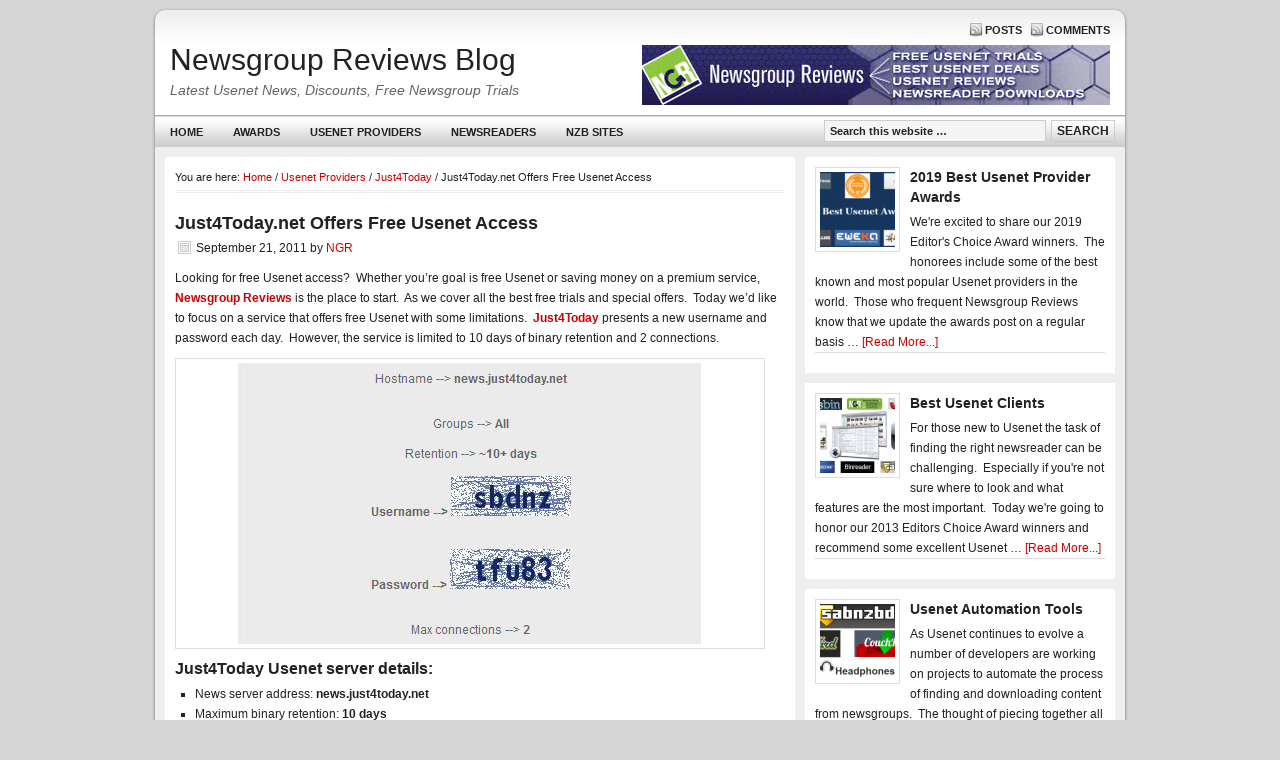

--- FILE ---
content_type: text/html; charset=UTF-8
request_url: http://www.ngrblog.com/just4today-free-usenet/
body_size: 11377
content:
<!DOCTYPE html PUBLIC "-//W3C//DTD XHTML 1.0 Transitional//EN" "http://www.w3.org/TR/xhtml1/DTD/xhtml1-transitional.dtd">
<html xmlns="http://www.w3.org/1999/xhtml" lang="en-US" xml:lang="en-US">
<head profile="http://gmpg.org/xfn/11">
<meta http-equiv="Content-Type" content="text/html; charset=UTF-8" />
<title>Just4Today.net Offers Free Usenet Access - Newsgroup Reviews Blog</title><meta name='robots' content='index, follow, max-image-preview:large, max-snippet:-1, max-video-preview:-1' />
	<style>img:is([sizes="auto" i], [sizes^="auto," i]) { contain-intrinsic-size: 3000px 1500px }</style>
	
	<!-- This site is optimized with the Yoast SEO plugin v26.7 - https://yoast.com/wordpress/plugins/seo/ -->
	<link rel="canonical" href="http://www.ngrblog.com/just4today-free-usenet/" />
	<meta property="og:locale" content="en_US" />
	<meta property="og:type" content="article" />
	<meta property="og:title" content="Just4Today.net Offers Free Usenet Access - Newsgroup Reviews Blog" />
	<meta property="og:description" content="Looking for free Usenet access?  Whether you&#8217;re goal is free Usenet or saving money on a premium service, Newsgroup Reviews is the place to start.  As we cover all the best free trials and special offers.  Today we&#8217;d like to focus on a service that offers free Usenet with some limitations.  Just4Today presents a new [&hellip;]" />
	<meta property="og:url" content="http://www.ngrblog.com/just4today-free-usenet/" />
	<meta property="og:site_name" content="Newsgroup Reviews Blog" />
	<meta property="article:published_time" content="2011-09-21T04:26:09+00:00" />
	<meta property="og:image" content="http://www.ngrblog.com/wp-content/uploads/2011/09/just4today.jpg" />
	<meta property="og:image:width" content="580" />
	<meta property="og:image:height" content="281" />
	<meta property="og:image:type" content="image/jpeg" />
	<meta name="author" content="NGR" />
	<meta name="twitter:card" content="summary_large_image" />
	<meta name="twitter:label1" content="Written by" />
	<meta name="twitter:data1" content="NGR" />
	<meta name="twitter:label2" content="Est. reading time" />
	<meta name="twitter:data2" content="2 minutes" />
	<script type="application/ld+json" class="yoast-schema-graph">{"@context":"https://schema.org","@graph":[{"@type":"Article","@id":"http://www.ngrblog.com/just4today-free-usenet/#article","isPartOf":{"@id":"http://www.ngrblog.com/just4today-free-usenet/"},"author":{"name":"NGR","@id":"http://www.ngrblog.com/#/schema/person/d5bb947e3a6d3ac898b734bfb1f854b4"},"headline":"Just4Today.net Offers Free Usenet Access","datePublished":"2011-09-21T04:26:09+00:00","mainEntityOfPage":{"@id":"http://www.ngrblog.com/just4today-free-usenet/"},"wordCount":378,"image":{"@id":"http://www.ngrblog.com/just4today-free-usenet/#primaryimage"},"thumbnailUrl":"http://www.ngrblog.com/wp-content/uploads/2011/09/just4today.jpg","keywords":["Just4Today","Just4Today alternatives","Just4Today free Usenet","Just4Today.net"],"articleSection":["Just4Today","Usenet Providers"],"inLanguage":"en-US"},{"@type":"WebPage","@id":"http://www.ngrblog.com/just4today-free-usenet/","url":"http://www.ngrblog.com/just4today-free-usenet/","name":"Just4Today.net Offers Free Usenet Access - Newsgroup Reviews Blog","isPartOf":{"@id":"http://www.ngrblog.com/#website"},"primaryImageOfPage":{"@id":"http://www.ngrblog.com/just4today-free-usenet/#primaryimage"},"image":{"@id":"http://www.ngrblog.com/just4today-free-usenet/#primaryimage"},"thumbnailUrl":"http://www.ngrblog.com/wp-content/uploads/2011/09/just4today.jpg","datePublished":"2011-09-21T04:26:09+00:00","author":{"@id":"http://www.ngrblog.com/#/schema/person/d5bb947e3a6d3ac898b734bfb1f854b4"},"breadcrumb":{"@id":"http://www.ngrblog.com/just4today-free-usenet/#breadcrumb"},"inLanguage":"en-US","potentialAction":[{"@type":"ReadAction","target":["http://www.ngrblog.com/just4today-free-usenet/"]}]},{"@type":"ImageObject","inLanguage":"en-US","@id":"http://www.ngrblog.com/just4today-free-usenet/#primaryimage","url":"http://www.ngrblog.com/wp-content/uploads/2011/09/just4today.jpg","contentUrl":"http://www.ngrblog.com/wp-content/uploads/2011/09/just4today.jpg","width":"580","height":"281"},{"@type":"BreadcrumbList","@id":"http://www.ngrblog.com/just4today-free-usenet/#breadcrumb","itemListElement":[{"@type":"ListItem","position":1,"name":"Home","item":"http://www.ngrblog.com/"},{"@type":"ListItem","position":2,"name":"Just4Today.net Offers Free Usenet Access"}]},{"@type":"WebSite","@id":"http://www.ngrblog.com/#website","url":"http://www.ngrblog.com/","name":"Newsgroup Reviews Blog","description":"Latest Usenet News, Discounts, Free Newsgroup Trials","potentialAction":[{"@type":"SearchAction","target":{"@type":"EntryPoint","urlTemplate":"http://www.ngrblog.com/?s={search_term_string}"},"query-input":{"@type":"PropertyValueSpecification","valueRequired":true,"valueName":"search_term_string"}}],"inLanguage":"en-US"},{"@type":"Person","@id":"http://www.ngrblog.com/#/schema/person/d5bb947e3a6d3ac898b734bfb1f854b4","name":"NGR","image":{"@type":"ImageObject","inLanguage":"en-US","@id":"http://www.ngrblog.com/#/schema/person/image/","url":"https://secure.gravatar.com/avatar/385f058ef400ee4481fcc6f313fe76a132c75bc8c3049612bc3a14fb1875bfe6?s=96&d=mm&r=g","contentUrl":"https://secure.gravatar.com/avatar/385f058ef400ee4481fcc6f313fe76a132c75bc8c3049612bc3a14fb1875bfe6?s=96&d=mm&r=g","caption":"NGR"},"url":"http://www.ngrblog.com/author/ngr/"}]}</script>
	<!-- / Yoast SEO plugin. -->


<link rel="alternate" type="application/rss+xml" title="Newsgroup Reviews Blog &raquo; Feed" href="http://www.ngrblog.com/feed/" />
<link rel="alternate" type="application/rss+xml" title="Newsgroup Reviews Blog &raquo; Comments Feed" href="http://www.ngrblog.com/comments/feed/" />
<!-- Shareaholic - https://www.shareaholic.com -->
<link rel='preload' href='//cdn.shareaholic.net/assets/pub/shareaholic.js' as='script'/>
<script data-no-minify='1' data-cfasync='false'>
_SHR_SETTINGS = {"endpoints":{"local_recs_url":"http:\/\/www.ngrblog.com\/wp-admin\/admin-ajax.php?action=shareaholic_permalink_related","ajax_url":"http:\/\/www.ngrblog.com\/wp-admin\/admin-ajax.php"},"site_id":"bd84fa7bba208c6ddad47d041262ced4","url_components":{"year":"2011","monthnum":"09","day":"21","hour":"00","minute":"26","second":"09","post_id":"10727","postname":"just4today-free-usenet","category":"usenet-providers"}};
</script>
<script data-no-minify='1' data-cfasync='false' src='//cdn.shareaholic.net/assets/pub/shareaholic.js' data-shr-siteid='bd84fa7bba208c6ddad47d041262ced4' async ></script>

<!-- Shareaholic Content Tags -->
<meta name='shareaholic:site_name' content='Newsgroup Reviews Blog' />
<meta name='shareaholic:language' content='en-US' />
<meta name='shareaholic:url' content='http://www.ngrblog.com/just4today-free-usenet/' />
<meta name='shareaholic:keywords' content='tag:just4today, tag:just4today alternatives, tag:just4today free usenet, tag:just4today.net, cat:just4today, cat:usenet providers, type:post' />
<meta name='shareaholic:article_published_time' content='2011-09-21T00:26:09-04:00' />
<meta name='shareaholic:article_modified_time' content='2011-09-21T00:26:09-04:00' />
<meta name='shareaholic:shareable_page' content='true' />
<meta name='shareaholic:article_author_name' content='NGR' />
<meta name='shareaholic:site_id' content='bd84fa7bba208c6ddad47d041262ced4' />
<meta name='shareaholic:wp_version' content='9.7.13' />
<meta name='shareaholic:image' content='http://www.ngrblog.com/wp-content/uploads/2011/09/just4today.jpg' />
<!-- Shareaholic Content Tags End -->

<!-- Shareaholic Open Graph Tags -->
<meta property='og:image' content='http://www.ngrblog.com/wp-content/uploads/2011/09/just4today.jpg' />
<!-- Shareaholic Open Graph Tags End -->
<script type="text/javascript">
/* <![CDATA[ */
window._wpemojiSettings = {"baseUrl":"https:\/\/s.w.org\/images\/core\/emoji\/16.0.1\/72x72\/","ext":".png","svgUrl":"https:\/\/s.w.org\/images\/core\/emoji\/16.0.1\/svg\/","svgExt":".svg","source":{"concatemoji":"http:\/\/www.ngrblog.com\/wp-includes\/js\/wp-emoji-release.min.js?ver=6.8.3"}};
/*! This file is auto-generated */
!function(s,n){var o,i,e;function c(e){try{var t={supportTests:e,timestamp:(new Date).valueOf()};sessionStorage.setItem(o,JSON.stringify(t))}catch(e){}}function p(e,t,n){e.clearRect(0,0,e.canvas.width,e.canvas.height),e.fillText(t,0,0);var t=new Uint32Array(e.getImageData(0,0,e.canvas.width,e.canvas.height).data),a=(e.clearRect(0,0,e.canvas.width,e.canvas.height),e.fillText(n,0,0),new Uint32Array(e.getImageData(0,0,e.canvas.width,e.canvas.height).data));return t.every(function(e,t){return e===a[t]})}function u(e,t){e.clearRect(0,0,e.canvas.width,e.canvas.height),e.fillText(t,0,0);for(var n=e.getImageData(16,16,1,1),a=0;a<n.data.length;a++)if(0!==n.data[a])return!1;return!0}function f(e,t,n,a){switch(t){case"flag":return n(e,"\ud83c\udff3\ufe0f\u200d\u26a7\ufe0f","\ud83c\udff3\ufe0f\u200b\u26a7\ufe0f")?!1:!n(e,"\ud83c\udde8\ud83c\uddf6","\ud83c\udde8\u200b\ud83c\uddf6")&&!n(e,"\ud83c\udff4\udb40\udc67\udb40\udc62\udb40\udc65\udb40\udc6e\udb40\udc67\udb40\udc7f","\ud83c\udff4\u200b\udb40\udc67\u200b\udb40\udc62\u200b\udb40\udc65\u200b\udb40\udc6e\u200b\udb40\udc67\u200b\udb40\udc7f");case"emoji":return!a(e,"\ud83e\udedf")}return!1}function g(e,t,n,a){var r="undefined"!=typeof WorkerGlobalScope&&self instanceof WorkerGlobalScope?new OffscreenCanvas(300,150):s.createElement("canvas"),o=r.getContext("2d",{willReadFrequently:!0}),i=(o.textBaseline="top",o.font="600 32px Arial",{});return e.forEach(function(e){i[e]=t(o,e,n,a)}),i}function t(e){var t=s.createElement("script");t.src=e,t.defer=!0,s.head.appendChild(t)}"undefined"!=typeof Promise&&(o="wpEmojiSettingsSupports",i=["flag","emoji"],n.supports={everything:!0,everythingExceptFlag:!0},e=new Promise(function(e){s.addEventListener("DOMContentLoaded",e,{once:!0})}),new Promise(function(t){var n=function(){try{var e=JSON.parse(sessionStorage.getItem(o));if("object"==typeof e&&"number"==typeof e.timestamp&&(new Date).valueOf()<e.timestamp+604800&&"object"==typeof e.supportTests)return e.supportTests}catch(e){}return null}();if(!n){if("undefined"!=typeof Worker&&"undefined"!=typeof OffscreenCanvas&&"undefined"!=typeof URL&&URL.createObjectURL&&"undefined"!=typeof Blob)try{var e="postMessage("+g.toString()+"("+[JSON.stringify(i),f.toString(),p.toString(),u.toString()].join(",")+"));",a=new Blob([e],{type:"text/javascript"}),r=new Worker(URL.createObjectURL(a),{name:"wpTestEmojiSupports"});return void(r.onmessage=function(e){c(n=e.data),r.terminate(),t(n)})}catch(e){}c(n=g(i,f,p,u))}t(n)}).then(function(e){for(var t in e)n.supports[t]=e[t],n.supports.everything=n.supports.everything&&n.supports[t],"flag"!==t&&(n.supports.everythingExceptFlag=n.supports.everythingExceptFlag&&n.supports[t]);n.supports.everythingExceptFlag=n.supports.everythingExceptFlag&&!n.supports.flag,n.DOMReady=!1,n.readyCallback=function(){n.DOMReady=!0}}).then(function(){return e}).then(function(){var e;n.supports.everything||(n.readyCallback(),(e=n.source||{}).concatemoji?t(e.concatemoji):e.wpemoji&&e.twemoji&&(t(e.twemoji),t(e.wpemoji)))}))}((window,document),window._wpemojiSettings);
/* ]]> */
</script>
<link rel='stylesheet' id='sleek-theme-css' href='http://www.ngrblog.com/wp-content/themes/sleek/style.css?ver=2.5.3' type='text/css' media='all' />
<style id='wp-emoji-styles-inline-css' type='text/css'>

	img.wp-smiley, img.emoji {
		display: inline !important;
		border: none !important;
		box-shadow: none !important;
		height: 1em !important;
		width: 1em !important;
		margin: 0 0.07em !important;
		vertical-align: -0.1em !important;
		background: none !important;
		padding: 0 !important;
	}
</style>
<link rel='stylesheet' id='wp-block-library-css' href='http://www.ngrblog.com/wp-includes/css/dist/block-library/style.min.css?ver=6.8.3' type='text/css' media='all' />
<style id='classic-theme-styles-inline-css' type='text/css'>
/*! This file is auto-generated */
.wp-block-button__link{color:#fff;background-color:#32373c;border-radius:9999px;box-shadow:none;text-decoration:none;padding:calc(.667em + 2px) calc(1.333em + 2px);font-size:1.125em}.wp-block-file__button{background:#32373c;color:#fff;text-decoration:none}
</style>
<style id='global-styles-inline-css' type='text/css'>
:root{--wp--preset--aspect-ratio--square: 1;--wp--preset--aspect-ratio--4-3: 4/3;--wp--preset--aspect-ratio--3-4: 3/4;--wp--preset--aspect-ratio--3-2: 3/2;--wp--preset--aspect-ratio--2-3: 2/3;--wp--preset--aspect-ratio--16-9: 16/9;--wp--preset--aspect-ratio--9-16: 9/16;--wp--preset--color--black: #000000;--wp--preset--color--cyan-bluish-gray: #abb8c3;--wp--preset--color--white: #ffffff;--wp--preset--color--pale-pink: #f78da7;--wp--preset--color--vivid-red: #cf2e2e;--wp--preset--color--luminous-vivid-orange: #ff6900;--wp--preset--color--luminous-vivid-amber: #fcb900;--wp--preset--color--light-green-cyan: #7bdcb5;--wp--preset--color--vivid-green-cyan: #00d084;--wp--preset--color--pale-cyan-blue: #8ed1fc;--wp--preset--color--vivid-cyan-blue: #0693e3;--wp--preset--color--vivid-purple: #9b51e0;--wp--preset--gradient--vivid-cyan-blue-to-vivid-purple: linear-gradient(135deg,rgba(6,147,227,1) 0%,rgb(155,81,224) 100%);--wp--preset--gradient--light-green-cyan-to-vivid-green-cyan: linear-gradient(135deg,rgb(122,220,180) 0%,rgb(0,208,130) 100%);--wp--preset--gradient--luminous-vivid-amber-to-luminous-vivid-orange: linear-gradient(135deg,rgba(252,185,0,1) 0%,rgba(255,105,0,1) 100%);--wp--preset--gradient--luminous-vivid-orange-to-vivid-red: linear-gradient(135deg,rgba(255,105,0,1) 0%,rgb(207,46,46) 100%);--wp--preset--gradient--very-light-gray-to-cyan-bluish-gray: linear-gradient(135deg,rgb(238,238,238) 0%,rgb(169,184,195) 100%);--wp--preset--gradient--cool-to-warm-spectrum: linear-gradient(135deg,rgb(74,234,220) 0%,rgb(151,120,209) 20%,rgb(207,42,186) 40%,rgb(238,44,130) 60%,rgb(251,105,98) 80%,rgb(254,248,76) 100%);--wp--preset--gradient--blush-light-purple: linear-gradient(135deg,rgb(255,206,236) 0%,rgb(152,150,240) 100%);--wp--preset--gradient--blush-bordeaux: linear-gradient(135deg,rgb(254,205,165) 0%,rgb(254,45,45) 50%,rgb(107,0,62) 100%);--wp--preset--gradient--luminous-dusk: linear-gradient(135deg,rgb(255,203,112) 0%,rgb(199,81,192) 50%,rgb(65,88,208) 100%);--wp--preset--gradient--pale-ocean: linear-gradient(135deg,rgb(255,245,203) 0%,rgb(182,227,212) 50%,rgb(51,167,181) 100%);--wp--preset--gradient--electric-grass: linear-gradient(135deg,rgb(202,248,128) 0%,rgb(113,206,126) 100%);--wp--preset--gradient--midnight: linear-gradient(135deg,rgb(2,3,129) 0%,rgb(40,116,252) 100%);--wp--preset--font-size--small: 13px;--wp--preset--font-size--medium: 20px;--wp--preset--font-size--large: 36px;--wp--preset--font-size--x-large: 42px;--wp--preset--spacing--20: 0.44rem;--wp--preset--spacing--30: 0.67rem;--wp--preset--spacing--40: 1rem;--wp--preset--spacing--50: 1.5rem;--wp--preset--spacing--60: 2.25rem;--wp--preset--spacing--70: 3.38rem;--wp--preset--spacing--80: 5.06rem;--wp--preset--shadow--natural: 6px 6px 9px rgba(0, 0, 0, 0.2);--wp--preset--shadow--deep: 12px 12px 50px rgba(0, 0, 0, 0.4);--wp--preset--shadow--sharp: 6px 6px 0px rgba(0, 0, 0, 0.2);--wp--preset--shadow--outlined: 6px 6px 0px -3px rgba(255, 255, 255, 1), 6px 6px rgba(0, 0, 0, 1);--wp--preset--shadow--crisp: 6px 6px 0px rgba(0, 0, 0, 1);}:where(.is-layout-flex){gap: 0.5em;}:where(.is-layout-grid){gap: 0.5em;}body .is-layout-flex{display: flex;}.is-layout-flex{flex-wrap: wrap;align-items: center;}.is-layout-flex > :is(*, div){margin: 0;}body .is-layout-grid{display: grid;}.is-layout-grid > :is(*, div){margin: 0;}:where(.wp-block-columns.is-layout-flex){gap: 2em;}:where(.wp-block-columns.is-layout-grid){gap: 2em;}:where(.wp-block-post-template.is-layout-flex){gap: 1.25em;}:where(.wp-block-post-template.is-layout-grid){gap: 1.25em;}.has-black-color{color: var(--wp--preset--color--black) !important;}.has-cyan-bluish-gray-color{color: var(--wp--preset--color--cyan-bluish-gray) !important;}.has-white-color{color: var(--wp--preset--color--white) !important;}.has-pale-pink-color{color: var(--wp--preset--color--pale-pink) !important;}.has-vivid-red-color{color: var(--wp--preset--color--vivid-red) !important;}.has-luminous-vivid-orange-color{color: var(--wp--preset--color--luminous-vivid-orange) !important;}.has-luminous-vivid-amber-color{color: var(--wp--preset--color--luminous-vivid-amber) !important;}.has-light-green-cyan-color{color: var(--wp--preset--color--light-green-cyan) !important;}.has-vivid-green-cyan-color{color: var(--wp--preset--color--vivid-green-cyan) !important;}.has-pale-cyan-blue-color{color: var(--wp--preset--color--pale-cyan-blue) !important;}.has-vivid-cyan-blue-color{color: var(--wp--preset--color--vivid-cyan-blue) !important;}.has-vivid-purple-color{color: var(--wp--preset--color--vivid-purple) !important;}.has-black-background-color{background-color: var(--wp--preset--color--black) !important;}.has-cyan-bluish-gray-background-color{background-color: var(--wp--preset--color--cyan-bluish-gray) !important;}.has-white-background-color{background-color: var(--wp--preset--color--white) !important;}.has-pale-pink-background-color{background-color: var(--wp--preset--color--pale-pink) !important;}.has-vivid-red-background-color{background-color: var(--wp--preset--color--vivid-red) !important;}.has-luminous-vivid-orange-background-color{background-color: var(--wp--preset--color--luminous-vivid-orange) !important;}.has-luminous-vivid-amber-background-color{background-color: var(--wp--preset--color--luminous-vivid-amber) !important;}.has-light-green-cyan-background-color{background-color: var(--wp--preset--color--light-green-cyan) !important;}.has-vivid-green-cyan-background-color{background-color: var(--wp--preset--color--vivid-green-cyan) !important;}.has-pale-cyan-blue-background-color{background-color: var(--wp--preset--color--pale-cyan-blue) !important;}.has-vivid-cyan-blue-background-color{background-color: var(--wp--preset--color--vivid-cyan-blue) !important;}.has-vivid-purple-background-color{background-color: var(--wp--preset--color--vivid-purple) !important;}.has-black-border-color{border-color: var(--wp--preset--color--black) !important;}.has-cyan-bluish-gray-border-color{border-color: var(--wp--preset--color--cyan-bluish-gray) !important;}.has-white-border-color{border-color: var(--wp--preset--color--white) !important;}.has-pale-pink-border-color{border-color: var(--wp--preset--color--pale-pink) !important;}.has-vivid-red-border-color{border-color: var(--wp--preset--color--vivid-red) !important;}.has-luminous-vivid-orange-border-color{border-color: var(--wp--preset--color--luminous-vivid-orange) !important;}.has-luminous-vivid-amber-border-color{border-color: var(--wp--preset--color--luminous-vivid-amber) !important;}.has-light-green-cyan-border-color{border-color: var(--wp--preset--color--light-green-cyan) !important;}.has-vivid-green-cyan-border-color{border-color: var(--wp--preset--color--vivid-green-cyan) !important;}.has-pale-cyan-blue-border-color{border-color: var(--wp--preset--color--pale-cyan-blue) !important;}.has-vivid-cyan-blue-border-color{border-color: var(--wp--preset--color--vivid-cyan-blue) !important;}.has-vivid-purple-border-color{border-color: var(--wp--preset--color--vivid-purple) !important;}.has-vivid-cyan-blue-to-vivid-purple-gradient-background{background: var(--wp--preset--gradient--vivid-cyan-blue-to-vivid-purple) !important;}.has-light-green-cyan-to-vivid-green-cyan-gradient-background{background: var(--wp--preset--gradient--light-green-cyan-to-vivid-green-cyan) !important;}.has-luminous-vivid-amber-to-luminous-vivid-orange-gradient-background{background: var(--wp--preset--gradient--luminous-vivid-amber-to-luminous-vivid-orange) !important;}.has-luminous-vivid-orange-to-vivid-red-gradient-background{background: var(--wp--preset--gradient--luminous-vivid-orange-to-vivid-red) !important;}.has-very-light-gray-to-cyan-bluish-gray-gradient-background{background: var(--wp--preset--gradient--very-light-gray-to-cyan-bluish-gray) !important;}.has-cool-to-warm-spectrum-gradient-background{background: var(--wp--preset--gradient--cool-to-warm-spectrum) !important;}.has-blush-light-purple-gradient-background{background: var(--wp--preset--gradient--blush-light-purple) !important;}.has-blush-bordeaux-gradient-background{background: var(--wp--preset--gradient--blush-bordeaux) !important;}.has-luminous-dusk-gradient-background{background: var(--wp--preset--gradient--luminous-dusk) !important;}.has-pale-ocean-gradient-background{background: var(--wp--preset--gradient--pale-ocean) !important;}.has-electric-grass-gradient-background{background: var(--wp--preset--gradient--electric-grass) !important;}.has-midnight-gradient-background{background: var(--wp--preset--gradient--midnight) !important;}.has-small-font-size{font-size: var(--wp--preset--font-size--small) !important;}.has-medium-font-size{font-size: var(--wp--preset--font-size--medium) !important;}.has-large-font-size{font-size: var(--wp--preset--font-size--large) !important;}.has-x-large-font-size{font-size: var(--wp--preset--font-size--x-large) !important;}
:where(.wp-block-post-template.is-layout-flex){gap: 1.25em;}:where(.wp-block-post-template.is-layout-grid){gap: 1.25em;}
:where(.wp-block-columns.is-layout-flex){gap: 2em;}:where(.wp-block-columns.is-layout-grid){gap: 2em;}
:root :where(.wp-block-pullquote){font-size: 1.5em;line-height: 1.6;}
</style>
<script type="text/javascript" src="http://www.ngrblog.com/wp-includes/js/jquery/jquery.min.js?ver=3.7.1" id="jquery-core-js"></script>
<script type="text/javascript" src="http://www.ngrblog.com/wp-includes/js/jquery/jquery-migrate.min.js?ver=3.4.1" id="jquery-migrate-js"></script>
<!--[if lt IE 9]>
<script type="text/javascript" src="http://www.ngrblog.com/wp-content/themes/genesis/lib/js/html5shiv.js?ver=3.7.3" id="html5shiv-js"></script>
<![endif]-->
<link rel="https://api.w.org/" href="http://www.ngrblog.com/wp-json/" /><link rel="alternate" title="JSON" type="application/json" href="http://www.ngrblog.com/wp-json/wp/v2/posts/10727" /><link rel="EditURI" type="application/rsd+xml" title="RSD" href="http://www.ngrblog.com/xmlrpc.php?rsd" />
<link rel='shortlink' href='http://www.ngrblog.com/?p=10727' />
<link rel="alternate" title="oEmbed (JSON)" type="application/json+oembed" href="http://www.ngrblog.com/wp-json/oembed/1.0/embed?url=http%3A%2F%2Fwww.ngrblog.com%2Fjust4today-free-usenet%2F" />
<link rel="alternate" title="oEmbed (XML)" type="text/xml+oembed" href="http://www.ngrblog.com/wp-json/oembed/1.0/embed?url=http%3A%2F%2Fwww.ngrblog.com%2Fjust4today-free-usenet%2F&#038;format=xml" />
<link rel="icon" href="http://www.ngrblog.com/wp-content/themes/sleek/images/favicon.ico" />
<link rel="pingback" href="http://www.ngrblog.com/xmlrpc.php" />
</head>
<body class="wp-singular post-template-default single single-post postid-10727 single-format-standard wp-theme-genesis wp-child-theme-sleek content-sidebar"><div id="wrap"><div id="topnav">
	<div class="wrap">
		<p>
			<a class="rss-topnav" rel="nofollow" href="http://www.ngrblog.com/feed/rss/">Posts</a>
			<a class="rss-topnav" rel="nofollow" href="http://www.ngrblog.com/comments/feed/">Comments</a>
		</p>
	</div><!-- end .wrap -->
</div><!-- end #topnav --><div id="header"><div class="wrap"><div id="title-area"><p id="title"><a href="http://www.ngrblog.com/">Newsgroup Reviews Blog</a></p><p id="description">Latest Usenet News, Discounts, Free Newsgroup Trials</p></div><div class="widget-area header-widget-area"><div id="text-3" class="widget widget_text"><div class="widget-wrap">			<div class="textwidget"><a href="http://www.newsgroupreviews.com/"  rel="nofollow" target="_blank"><img src="http://www.ngrblog.com/pics/NGR_Banner468x60.jpg" /></a></div>
		</div></div>
</div></div></div><div id="nav"><div class="wrap"><ul id="menu-primary-navigation" class="menu genesis-nav-menu menu-primary js-superfish"><li id="menu-item-7193" class="menu-item menu-item-type-custom menu-item-object-custom menu-item-home menu-item-7193"><a href="http://www.ngrblog.com/">Home</a></li>
<li id="menu-item-7218" class="menu-item menu-item-type-custom menu-item-object-custom menu-item-7218"><a href="http://www.ngrblog.com/best-usenet-providers-2011/">Awards</a></li>
<li id="menu-item-7168" class="menu-item menu-item-type-taxonomy menu-item-object-category current-post-ancestor current-menu-parent current-post-parent menu-item-has-children menu-item-7168"><a href="http://www.ngrblog.com/category/usenet-providers/">Usenet Providers</a>
<ul class="sub-menu">
	<li id="menu-item-7171" class="menu-item menu-item-type-taxonomy menu-item-object-category menu-item-7171"><a href="http://www.ngrblog.com/category/usenet-providers/newshosting-usenet-providers/">Newshosting</a></li>
	<li id="menu-item-7169" class="menu-item menu-item-type-taxonomy menu-item-object-category menu-item-7169"><a href="http://www.ngrblog.com/category/usenet-providers/usenetserver/">UseNetServer</a></li>
	<li id="menu-item-7170" class="menu-item menu-item-type-taxonomy menu-item-object-category menu-item-7170"><a href="http://www.ngrblog.com/category/usenet-providers/newsdemon-usenet-providers/">NewsDemon</a></li>
	<li id="menu-item-7172" class="menu-item menu-item-type-taxonomy menu-item-object-category menu-item-7172"><a href="http://www.ngrblog.com/category/usenet-providers/easynews-usenet-providers/">Easynews</a></li>
	<li id="menu-item-7173" class="menu-item menu-item-type-taxonomy menu-item-object-category menu-item-7173"><a href="http://www.ngrblog.com/category/usenet-providers/astraweb-usenet-providers/">Astraweb</a></li>
	<li id="menu-item-7175" class="menu-item menu-item-type-taxonomy menu-item-object-category menu-item-7175"><a href="http://www.ngrblog.com/category/usenet-providers/thundernews/">ThunderNews</a></li>
	<li id="menu-item-18572" class="menu-item menu-item-type-taxonomy menu-item-object-category menu-item-18572"><a href="http://www.ngrblog.com/category/usenet-providers/newsleecher-usenet-providers/">NewsLeecher</a></li>
	<li id="menu-item-18571" class="menu-item menu-item-type-taxonomy menu-item-object-category menu-item-18571"><a href="http://www.ngrblog.com/category/usenet-providers/eweka/">Eweka</a></li>
	<li id="menu-item-7177" class="menu-item menu-item-type-taxonomy menu-item-object-category menu-item-7177"><a href="http://www.ngrblog.com/category/usenet-providers/newsgroupdirect/">NewsgroupDirect</a></li>
	<li id="menu-item-7178" class="menu-item menu-item-type-taxonomy menu-item-object-category menu-item-7178"><a href="http://www.ngrblog.com/category/usenet-providers/ngroups/">Ngroups</a></li>
	<li id="menu-item-7179" class="menu-item menu-item-type-taxonomy menu-item-object-category menu-item-7179"><a href="http://www.ngrblog.com/category/usenet-providers/usenetnow/">UseNetNow</a></li>
	<li id="menu-item-7192" class="menu-item menu-item-type-custom menu-item-object-custom menu-item-7192"><a href="http://www.ngrblog.com/category/usenet-providers/">More Usenet Providers</a></li>
</ul>
</li>
<li id="menu-item-7194" class="menu-item menu-item-type-taxonomy menu-item-object-category menu-item-has-children menu-item-7194"><a href="http://www.ngrblog.com/category/newsreaders/">Newsreaders</a>
<ul class="sub-menu">
	<li id="menu-item-18383" class="menu-item menu-item-type-taxonomy menu-item-object-category menu-item-18383"><a href="http://www.ngrblog.com/category/newsreaders/newshosting-client/">Newshosting Client</a></li>
	<li id="menu-item-7199" class="menu-item menu-item-type-taxonomy menu-item-object-category menu-item-7199"><a href="http://www.ngrblog.com/category/newsreaders/easynews-webreader-newsreaders/">Easynews Webreader</a></li>
	<li id="menu-item-7196" class="menu-item menu-item-type-taxonomy menu-item-object-category menu-item-7196"><a href="http://www.ngrblog.com/category/newsreaders/newsbin-pro/">Newsbin Pro</a></li>
	<li id="menu-item-7197" class="menu-item menu-item-type-taxonomy menu-item-object-category menu-item-7197"><a href="http://www.ngrblog.com/category/newsreaders/newsleecher/">Newsleecher</a></li>
	<li id="menu-item-7195" class="menu-item menu-item-type-taxonomy menu-item-object-category menu-item-7195"><a href="http://www.ngrblog.com/category/newsreaders/sabnzbd/">SABnzbd</a></li>
	<li id="menu-item-7198" class="menu-item menu-item-type-taxonomy menu-item-object-category menu-item-7198"><a href="http://www.ngrblog.com/category/newsreaders/binreader/">Binreader</a></li>
	<li id="menu-item-17570" class="menu-item menu-item-type-taxonomy menu-item-object-category menu-item-17570"><a href="http://www.ngrblog.com/category/newsreaders/ez-global-search/">EZ Global Search</a></li>
	<li id="menu-item-7200" class="menu-item menu-item-type-taxonomy menu-item-object-category menu-item-7200"><a href="http://www.ngrblog.com/category/newsreaders/alt-binz/">Alt Binz</a></li>
	<li id="menu-item-7201" class="menu-item menu-item-type-taxonomy menu-item-object-category menu-item-7201"><a href="http://www.ngrblog.com/category/newsreaders/grabit/">GrabIt</a></li>
	<li id="menu-item-7202" class="menu-item menu-item-type-taxonomy menu-item-object-category menu-item-7202"><a href="http://www.ngrblog.com/category/newsreaders/news-rover-newsreaders/">News Rover</a></li>
	<li id="menu-item-7203" class="menu-item menu-item-type-taxonomy menu-item-object-category menu-item-7203"><a href="http://www.ngrblog.com/category/newsreaders/bintube-newsreaders/">BinTube</a></li>
	<li id="menu-item-7205" class="menu-item menu-item-type-custom menu-item-object-custom menu-item-7205"><a href="http://www.ngrblog.com/category/newsreaders/">More Newsreaders</a></li>
</ul>
</li>
<li id="menu-item-7206" class="menu-item menu-item-type-taxonomy menu-item-object-category menu-item-has-children menu-item-7206"><a href="http://www.ngrblog.com/category/nzb-sites/">NZB Sites</a>
<ul class="sub-menu">
	<li id="menu-item-18567" class="menu-item menu-item-type-taxonomy menu-item-object-category menu-item-18567"><a href="http://www.ngrblog.com/category/nzb-sites/dognzb/">DOGnzb</a></li>
	<li id="menu-item-18569" class="menu-item menu-item-type-taxonomy menu-item-object-category menu-item-18569"><a href="http://www.ngrblog.com/category/nzb-sites/nzb-su/">NZB.su</a></li>
	<li id="menu-item-18570" class="menu-item menu-item-type-taxonomy menu-item-object-category menu-item-18570"><a href="http://www.ngrblog.com/category/nzb-sites/nzbplanet/">Nzbplanet</a></li>
	<li id="menu-item-18579" class="menu-item menu-item-type-taxonomy menu-item-object-category menu-item-18579"><a href="http://www.ngrblog.com/category/nzb-sites/nzbsooti/">NZBSooti</a></li>
	<li id="menu-item-7207" class="menu-item menu-item-type-taxonomy menu-item-object-category menu-item-7207"><a href="http://www.ngrblog.com/category/nzb-sites/binsearch/">Binsearch</a></li>
	<li id="menu-item-7209" class="menu-item menu-item-type-taxonomy menu-item-object-category menu-item-7209"><a href="http://www.ngrblog.com/category/nzb-sites/nzb-cc/">NZB.cc</a></li>
	<li id="menu-item-18568" class="menu-item menu-item-type-taxonomy menu-item-object-category menu-item-18568"><a href="http://www.ngrblog.com/category/nzb-sites/nzbfinder/">NZBFinder</a></li>
	<li id="menu-item-7210" class="menu-item menu-item-type-taxonomy menu-item-object-category menu-item-7210"><a href="http://www.ngrblog.com/category/nzb-sites/nzbindex-nl/">NZBIndex.nl</a></li>
	<li id="menu-item-7215" class="menu-item menu-item-type-taxonomy menu-item-object-category menu-item-7215"><a href="http://www.ngrblog.com/category/nzb-sites/newzleech/">Newzleech</a></li>
	<li id="menu-item-7211" class="menu-item menu-item-type-taxonomy menu-item-object-category menu-item-7211"><a href="http://www.ngrblog.com/category/nzb-sites/nzbmatrix/">Nzbmatrix</a></li>
	<li id="menu-item-7208" class="menu-item menu-item-type-taxonomy menu-item-object-category menu-item-7208"><a href="http://www.ngrblog.com/category/nzb-sites/newzbin/">Newzbin</a></li>
	<li id="menu-item-7214" class="menu-item menu-item-type-taxonomy menu-item-object-category menu-item-7214"><a href="http://www.ngrblog.com/category/nzb-sites/nzbsrus/">NZBsRus</a></li>
	<li id="menu-item-7212" class="menu-item menu-item-type-taxonomy menu-item-object-category menu-item-7212"><a href="http://www.ngrblog.com/category/nzb-sites/mysterbin/">Mysterbin</a></li>
	<li id="menu-item-7213" class="menu-item menu-item-type-taxonomy menu-item-object-category menu-item-7213"><a href="http://www.ngrblog.com/category/nzb-sites/merlins-portal/">Merlins Portal</a></li>
	<li id="menu-item-7216" class="menu-item menu-item-type-taxonomy menu-item-object-category menu-item-7216"><a href="http://www.ngrblog.com/category/nzb-sites/ftd/">FTD</a></li>
	<li id="menu-item-7217" class="menu-item menu-item-type-custom menu-item-object-custom menu-item-7217"><a href="http://www.ngrblog.com/category/nzb-sites/">More NZB Sites</a></li>
</ul>
</li>
<li class="right search"><form method="get" class="searchform search-form" action="http://www.ngrblog.com/" role="search" ><input type="text" value="Search this website &#x2026;" name="s" class="s search-input" onfocus="if (&#039;Search this website &#x2026;&#039; === this.value) {this.value = &#039;&#039;;}" onblur="if (&#039;&#039; === this.value) {this.value = &#039;Search this website &#x2026;&#039;;}" /><input type="submit" class="searchsubmit search-submit" value="Search" /></form></li></ul></div></div><div id="inner"><div id="content-sidebar-wrap"><div id="content" class="hfeed"><div class="breadcrumb" itemscope itemtype="https://schema.org/BreadcrumbList">You are here: <a href="http://www.ngrblog.com/"><span>Home</span></a> <span aria-label="breadcrumb separator">/</span> <a href="http://www.ngrblog.com/category/usenet-providers/"><span>Usenet Providers</span></a> <span aria-label="breadcrumb separator">/</span> <a href="http://www.ngrblog.com/category/usenet-providers/just4today/"><span>Just4Today</span></a> <span aria-label="breadcrumb separator">/</span> Just4Today.net Offers Free Usenet Access</div><div class="post-10727 post type-post status-publish format-standard has-post-thumbnail hentry category-just4today category-usenet-providers tag-just4today tag-just4today-alternatives tag-just4today-free-usenet tag-just4today-net entry"><h1 class="entry-title">Just4Today.net Offers Free Usenet Access</h1>
<div class="post-info"><span class="date published time" title="2011-09-21T00:26:09-04:00">September 21, 2011</span>  by <span class="author vcard"><span class="fn"><a href="http://www.ngrblog.com/author/ngr/" rel="author">NGR</a></span></span>  </div><div class="entry-content"><div style='display:none;' class='shareaholic-canvas' data-app='share_buttons' data-title='Just4Today.net Offers Free Usenet Access' data-link='http://www.ngrblog.com/just4today-free-usenet/' data-app-id-name='post_above_content'></div><p>Looking for free Usenet access?  Whether you&#8217;re goal is free Usenet or saving money on a premium service, <a title="Newsgroup Reviews" href="http://www.newsgroupreviews.com/"><strong>Newsgroup Reviews</strong></a> is the place to start.  As we cover all the best free trials and special offers.  Today we&#8217;d like to focus on a service that offers free Usenet with some limitations.  <a title="Just4Today review" href="http://www.newsgroupreviews.com/just4today.html"><strong>Just4Today</strong></a> presents a new username and password each day.  However, the service is limited to 10 days of binary retention and 2 connections.</p>
<p style="text-align: center;"><img decoding="async" class="aligncenter size-full wp-image-10741" title="Just4Today.net" src="http://www.ngrblog.com/wp-content/uploads/2011/09/just4today.jpg" alt="" width="580" height="281" srcset="http://www.ngrblog.com/wp-content/uploads/2011/09/just4today.jpg 580w, http://www.ngrblog.com/wp-content/uploads/2011/09/just4today-300x145.jpg 300w" sizes="(max-width: 580px) 100vw, 580px" /></p>
<h3>Just4Today Usenet server details:</h3>
<ul>
<li>News server address: <strong>news.just4today.net</strong></li>
<li>Maximum binary retention: <strong>10 days</strong></li>
<li>Maximum connections: <strong>2</strong></li>
</ul>
<h3>Just4Today user name and password:</h3>
<ul>
<li>Updated at <a href="http://www.just4today.net/" target="_blank"><strong>http://www.just4today.net</strong></a> each morning between 9 and 10 am.</li>
<li>Note: the username and password changes every day so you will need to check the site often.</li>
<li>We have noticed that Just4Today.net is down from time to time.</li>
</ul>
<p>We&#8217;ve had the opportunity to test Just4Today in the past.  With 10 days of binary retention and only 2 connections it wasn&#8217;t very useful for us.  Not to knock the service as it&#8217;s free of charge.  If the Usenet content you need is less than 10 days old and you don&#8217;t mind waiting awhile for the download then Just4Today is a good fit.  However, if you need higher binary retention or better performance then seek alternatives.</p>
<h3>Just4Today alternatives:</h3>
<ul>
<li>Check to see if your ISP offers free newsgroups.  If they do you might as well take advantage of it.  Just note what their limitations are as most limit binary retention and cap downloads.</li>
<li>Some of the <a title="best Usenet providers" href="http://www.usenet-newsgroup.net/"><strong>best Usenet providers</strong></a> offer unlimited Usenet plus extras like built-in newsreaders, Usenet search and free online storage for under $10 a month.  See our <a title="Usenet deals" href="http://www.newsgroupreviews.com/coupon-codes.html"><strong>Usenet deals</strong></a> section for more details.</li>
<li>Want to try Usenet free before deciding on which service to use?  If so there are several providers that offer <a title="Free Usenet" href="http://www.newsgroupreviews.com/free-newsgroups.html"><strong>free Usenet trials</strong></a>.  Which is a great chance to test their servers for speed and reliability.</li>
</ul>
<p>We hope you enjoy Usenet to it&#8217;s fullest.  Regardless of which Usenet provider you choose.  If you ever have questions or comments please feel free to share them with us.  For the latest Usenet news and free trial promotions follow <a title="NewsgroupReviews on Twitter" href="http://twitter.com/#!/NewsgroupRevs"><strong>@NewsgroupRevs</strong></a> or visit <a href="http://www.newsgroupreviews.com/"><strong>NewsgroupReviews.com</strong></a>.</p>
<div style='display:none;' class='shareaholic-canvas' data-app='share_buttons' data-title='Just4Today.net Offers Free Usenet Access' data-link='http://www.ngrblog.com/just4today-free-usenet/' data-app-id-name='post_below_content'></div><!--<rdf:RDF xmlns:rdf="http://www.w3.org/1999/02/22-rdf-syntax-ns#"
			xmlns:dc="http://purl.org/dc/elements/1.1/"
			xmlns:trackback="http://madskills.com/public/xml/rss/module/trackback/">
		<rdf:Description rdf:about="http://www.ngrblog.com/just4today-free-usenet/"
    dc:identifier="http://www.ngrblog.com/just4today-free-usenet/"
    dc:title="Just4Today.net Offers Free Usenet Access"
    trackback:ping="http://www.ngrblog.com/just4today-free-usenet/trackback/" />
</rdf:RDF>-->
</div><div class="adsense">

<!-- place Google AdSense code here -->

</div><div class="post-meta"><span class="categories">Filed Under: <a href="http://www.ngrblog.com/category/usenet-providers/just4today/" rel="category tag">Just4Today</a>, <a href="http://www.ngrblog.com/category/usenet-providers/" rel="category tag">Usenet Providers</a></span> <span class="tags">Tagged With: <a href="http://www.ngrblog.com/tag/just4today/" rel="tag">Just4Today</a>, <a href="http://www.ngrblog.com/tag/just4today-alternatives/" rel="tag">Just4Today alternatives</a>, <a href="http://www.ngrblog.com/tag/just4today-free-usenet/" rel="tag">Just4Today free Usenet</a>, <a href="http://www.ngrblog.com/tag/just4today-net/" rel="tag">Just4Today.net</a></span></div></div></div><div id="sidebar" class="sidebar widget-area"><div id="featured-post-8" class="widget featured-content featuredpost"><div class="widget-wrap"><div class="post-5681 post type-post status-publish format-standard has-post-thumbnail hentry category-awards category-easynews-usenet-providers category-eweka category-newshosting-usenet-providers category-supernews-usenet-providers category-usenet-providers category-usenetserver tag-best-newsgroups tag-best-usenet-providers tag-ngr-editors-choice-awards tag-top-10-usenet-providers entry"><a href="http://www.ngrblog.com/best-usenet-providers/" class="alignleft" aria-hidden="true"><img width="75" height="75" src="http://www.ngrblog.com/wp-content/uploads/2017/01/2019-best-usenet-75x75.png" class="entry-image attachment-post" alt="2019 Best Usenet Provider Awards" itemprop="image" decoding="async" loading="lazy" srcset="http://www.ngrblog.com/wp-content/uploads/2017/01/2019-best-usenet-75x75.png 75w, http://www.ngrblog.com/wp-content/uploads/2017/01/2019-best-usenet-150x150.png 150w" sizes="auto, (max-width: 75px) 100vw, 75px" /></a><h2 class="entry-title"><a href="http://www.ngrblog.com/best-usenet-providers/">2019 Best Usenet Provider Awards</a></h2><p>We're excited to share our 2019 Editor's Choice Award winners.  The honorees include some of the best known and most popular Usenet providers in the world.  Those who frequent Newsgroup Reviews know that we update the awards post on a regular basis &#x02026; <a href="http://www.ngrblog.com/best-usenet-providers/" class="more-link">[Read More...]</a></p></div></div></div>
<div id="featured-post-9" class="widget featured-content featuredpost"><div class="widget-wrap"><div class="post-11088 post type-post status-publish format-standard has-post-thumbnail hentry category-binreader category-easynews-webreader-newsreaders category-newsbin-pro category-newshosting-client category-newsleecher category-newsreaders category-sabnzbd tag-best-newsgroup-readers tag-best-newsreaders tag-best-usenet-clients tag-free-newsreaders tag-free-usenet-clients entry"><a href="http://www.ngrblog.com/best-usenet-clients/" class="alignleft" aria-hidden="true"><img width="75" height="75" src="http://www.ngrblog.com/wp-content/uploads/2012/01/best-newsreaders-2013-75x75.jpg" class="entry-image attachment-post" alt="Best Usenet Clients" itemprop="image" decoding="async" loading="lazy" srcset="http://www.ngrblog.com/wp-content/uploads/2012/01/best-newsreaders-2013-75x75.jpg 75w, http://www.ngrblog.com/wp-content/uploads/2012/01/best-newsreaders-2013-150x150.jpg 150w" sizes="auto, (max-width: 75px) 100vw, 75px" /></a><h2 class="entry-title"><a href="http://www.ngrblog.com/best-usenet-clients/">Best Usenet Clients</a></h2><p>For those new to Usenet the task of finding the right newsreader can be challenging.  Especially if you're not sure where to look and what features are the most important.  Today we're going to honor our 2013 Editors Choice Award winners and recommend some excellent Usenet &#x02026; <a href="http://www.ngrblog.com/best-usenet-clients/" class="more-link">[Read More...]</a></p></div></div></div>
<div id="featured-post-10" class="widget featured-content featuredpost"><div class="widget-wrap"><div class="post-18534 post type-post status-publish format-standard hentry category-nzb-sites entry"><a href="http://www.ngrblog.com/usenet-automation/" class="alignleft" aria-hidden="true"><img width="75" height="75" src="http://www.ngrblog.com/wp-content/uploads/2013/11/usenet-automation-75x75.jpg" class="entry-image attachment-post" alt="Usenet Automation Tools" itemprop="image" decoding="async" loading="lazy" srcset="http://www.ngrblog.com/wp-content/uploads/2013/11/usenet-automation-75x75.jpg 75w, http://www.ngrblog.com/wp-content/uploads/2013/11/usenet-automation-150x150.jpg 150w" sizes="auto, (max-width: 75px) 100vw, 75px" /></a><h2 class="entry-title"><a href="http://www.ngrblog.com/usenet-automation/">Usenet Automation Tools</a></h2><p>As Usenet continues to evolve a number of developers are working on projects to automate the process of finding and downloading content from newsgroups.  The thought of piecing together all the tools needed for the perfect setup can be daunting.  We've kept an eye on a number of automation tools &#x02026; <a href="http://www.ngrblog.com/usenet-automation/" class="more-link">[Read More...]</a></p></div></div></div>
</div></div></div><div id="footer" class="footer"><div class="wrap"><div class="gototop"><p><a href="#wrap" rel="nofollow">Return to top of page</a></p></div><div class="creds"><p>Copyright &#x000A9;&nbsp;2026 &#x000B7;<a href="http://www.studiopress.com/themes/sleek">Sleek Theme</a> on <a href="http://my.studiopress.com/themes/genesis/">Genesis Framework</a> &middot; <a href="http://wordpress.org/">WordPress</a> &middot; <a rel="nofollow" href="http://www.ngrblog.com/wp-login.php">Log in</a></p></div></div></div></div><script type="speculationrules">
{"prefetch":[{"source":"document","where":{"and":[{"href_matches":"\/*"},{"not":{"href_matches":["\/wp-*.php","\/wp-admin\/*","\/wp-content\/uploads\/*","\/wp-content\/*","\/wp-content\/plugins\/*","\/wp-content\/themes\/sleek\/*","\/wp-content\/themes\/genesis\/*","\/*\\?(.+)"]}},{"not":{"selector_matches":"a[rel~=\"nofollow\"]"}},{"not":{"selector_matches":".no-prefetch, .no-prefetch a"}}]},"eagerness":"conservative"}]}
</script>
<script type="text/javascript" src="http://www.ngrblog.com/wp-includes/js/hoverIntent.min.js?ver=1.10.2" id="hoverIntent-js"></script>
<script type="text/javascript" src="http://www.ngrblog.com/wp-content/themes/genesis/lib/js/menu/superfish.js?ver=1.7.5" id="superfish-js"></script>
<script type="text/javascript" src="http://www.ngrblog.com/wp-content/themes/genesis/lib/js/menu/superfish.args.js?ver=2.5.3" id="superfish-args-js"></script>
<script type="text/javascript" src="http://www.ngrblog.com/wp-content/themes/genesis/lib/js/menu/superfish.compat.js?ver=2.5.3" id="superfish-compat-js"></script>
<script>(function(){function c(){var b=a.contentDocument||a.contentWindow.document;if(b){var d=b.createElement('script');d.innerHTML="window.__CF$cv$params={r:'9c26a56a5c8bb36e',t:'MTc2OTE2NDU0NS4wMDAwMDA='};var a=document.createElement('script');a.nonce='';a.src='/cdn-cgi/challenge-platform/scripts/jsd/main.js';document.getElementsByTagName('head')[0].appendChild(a);";b.getElementsByTagName('head')[0].appendChild(d)}}if(document.body){var a=document.createElement('iframe');a.height=1;a.width=1;a.style.position='absolute';a.style.top=0;a.style.left=0;a.style.border='none';a.style.visibility='hidden';document.body.appendChild(a);if('loading'!==document.readyState)c();else if(window.addEventListener)document.addEventListener('DOMContentLoaded',c);else{var e=document.onreadystatechange||function(){};document.onreadystatechange=function(b){e(b);'loading'!==document.readyState&&(document.onreadystatechange=e,c())}}}})();</script></body></html>
